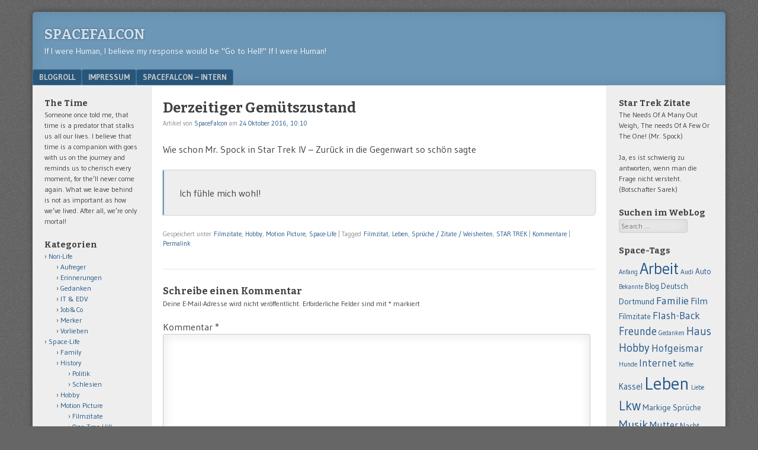

--- FILE ---
content_type: text/html; charset=UTF-8
request_url: https://www.spacefalcon.net/2016/10/derzeitiger-gemuetszustand/
body_size: 13782
content:
<!DOCTYPE html>
<html lang="de">
<head>
<meta charset="UTF-8" />
<meta name="viewport" content="width=device-width" />
<link rel="profile" href="http://gmpg.org/xfn/11" />
<link rel="pingback" href="https://www.spacefalcon.net/xmlrpc.php" />
<!--[if lt IE 9]>
<script src="https://www.spacefalcon.net/wp-content/themes/f2/js/html5.js" type="text/javascript"></script>
<![endif]-->

<title>Derzeitiger Gemütszustand &#8211; SpaceFalcon</title>
<meta name='robots' content='max-image-preview:large' />
<link rel='dns-prefetch' href='//stats.wp.com' />
<link rel='dns-prefetch' href='//fonts.googleapis.com' />
<link rel='preconnect' href='//i0.wp.com' />
<link rel="alternate" type="application/rss+xml" title="SpaceFalcon &raquo; Feed" href="https://www.spacefalcon.net/feed/" />
<link rel="alternate" type="application/rss+xml" title="SpaceFalcon &raquo; Kommentar-Feed" href="https://www.spacefalcon.net/comments/feed/" />
<link rel="alternate" type="application/rss+xml" title="SpaceFalcon &raquo; Derzeitiger Gemütszustand-Kommentar-Feed" href="https://www.spacefalcon.net/2016/10/derzeitiger-gemuetszustand/feed/" />
<link rel="alternate" title="oEmbed (JSON)" type="application/json+oembed" href="https://www.spacefalcon.net/wp-json/oembed/1.0/embed?url=https%3A%2F%2Fwww.spacefalcon.net%2F2016%2F10%2Fderzeitiger-gemuetszustand%2F" />
<link rel="alternate" title="oEmbed (XML)" type="text/xml+oembed" href="https://www.spacefalcon.net/wp-json/oembed/1.0/embed?url=https%3A%2F%2Fwww.spacefalcon.net%2F2016%2F10%2Fderzeitiger-gemuetszustand%2F&#038;format=xml" />
<style id='wp-img-auto-sizes-contain-inline-css' type='text/css'>
img:is([sizes=auto i],[sizes^="auto," i]){contain-intrinsic-size:3000px 1500px}
/*# sourceURL=wp-img-auto-sizes-contain-inline-css */
</style>
<link rel='stylesheet' id='colorboxstyle-css' href='https://www.spacefalcon.net/wp-content/plugins/link-library/colorbox/colorbox.css?ver=6.9' type='text/css' media='all' />
<style id='wp-emoji-styles-inline-css' type='text/css'>

	img.wp-smiley, img.emoji {
		display: inline !important;
		border: none !important;
		box-shadow: none !important;
		height: 1em !important;
		width: 1em !important;
		margin: 0 0.07em !important;
		vertical-align: -0.1em !important;
		background: none !important;
		padding: 0 !important;
	}
/*# sourceURL=wp-emoji-styles-inline-css */
</style>
<style id='wp-block-library-inline-css' type='text/css'>
:root{--wp-block-synced-color:#7a00df;--wp-block-synced-color--rgb:122,0,223;--wp-bound-block-color:var(--wp-block-synced-color);--wp-editor-canvas-background:#ddd;--wp-admin-theme-color:#007cba;--wp-admin-theme-color--rgb:0,124,186;--wp-admin-theme-color-darker-10:#006ba1;--wp-admin-theme-color-darker-10--rgb:0,107,160.5;--wp-admin-theme-color-darker-20:#005a87;--wp-admin-theme-color-darker-20--rgb:0,90,135;--wp-admin-border-width-focus:2px}@media (min-resolution:192dpi){:root{--wp-admin-border-width-focus:1.5px}}.wp-element-button{cursor:pointer}:root .has-very-light-gray-background-color{background-color:#eee}:root .has-very-dark-gray-background-color{background-color:#313131}:root .has-very-light-gray-color{color:#eee}:root .has-very-dark-gray-color{color:#313131}:root .has-vivid-green-cyan-to-vivid-cyan-blue-gradient-background{background:linear-gradient(135deg,#00d084,#0693e3)}:root .has-purple-crush-gradient-background{background:linear-gradient(135deg,#34e2e4,#4721fb 50%,#ab1dfe)}:root .has-hazy-dawn-gradient-background{background:linear-gradient(135deg,#faaca8,#dad0ec)}:root .has-subdued-olive-gradient-background{background:linear-gradient(135deg,#fafae1,#67a671)}:root .has-atomic-cream-gradient-background{background:linear-gradient(135deg,#fdd79a,#004a59)}:root .has-nightshade-gradient-background{background:linear-gradient(135deg,#330968,#31cdcf)}:root .has-midnight-gradient-background{background:linear-gradient(135deg,#020381,#2874fc)}:root{--wp--preset--font-size--normal:16px;--wp--preset--font-size--huge:42px}.has-regular-font-size{font-size:1em}.has-larger-font-size{font-size:2.625em}.has-normal-font-size{font-size:var(--wp--preset--font-size--normal)}.has-huge-font-size{font-size:var(--wp--preset--font-size--huge)}.has-text-align-center{text-align:center}.has-text-align-left{text-align:left}.has-text-align-right{text-align:right}.has-fit-text{white-space:nowrap!important}#end-resizable-editor-section{display:none}.aligncenter{clear:both}.items-justified-left{justify-content:flex-start}.items-justified-center{justify-content:center}.items-justified-right{justify-content:flex-end}.items-justified-space-between{justify-content:space-between}.screen-reader-text{border:0;clip-path:inset(50%);height:1px;margin:-1px;overflow:hidden;padding:0;position:absolute;width:1px;word-wrap:normal!important}.screen-reader-text:focus{background-color:#ddd;clip-path:none;color:#444;display:block;font-size:1em;height:auto;left:5px;line-height:normal;padding:15px 23px 14px;text-decoration:none;top:5px;width:auto;z-index:100000}html :where(.has-border-color){border-style:solid}html :where([style*=border-top-color]){border-top-style:solid}html :where([style*=border-right-color]){border-right-style:solid}html :where([style*=border-bottom-color]){border-bottom-style:solid}html :where([style*=border-left-color]){border-left-style:solid}html :where([style*=border-width]){border-style:solid}html :where([style*=border-top-width]){border-top-style:solid}html :where([style*=border-right-width]){border-right-style:solid}html :where([style*=border-bottom-width]){border-bottom-style:solid}html :where([style*=border-left-width]){border-left-style:solid}html :where(img[class*=wp-image-]){height:auto;max-width:100%}:where(figure){margin:0 0 1em}html :where(.is-position-sticky){--wp-admin--admin-bar--position-offset:var(--wp-admin--admin-bar--height,0px)}@media screen and (max-width:600px){html :where(.is-position-sticky){--wp-admin--admin-bar--position-offset:0px}}

/*# sourceURL=wp-block-library-inline-css */
</style><style id='global-styles-inline-css' type='text/css'>
:root{--wp--preset--aspect-ratio--square: 1;--wp--preset--aspect-ratio--4-3: 4/3;--wp--preset--aspect-ratio--3-4: 3/4;--wp--preset--aspect-ratio--3-2: 3/2;--wp--preset--aspect-ratio--2-3: 2/3;--wp--preset--aspect-ratio--16-9: 16/9;--wp--preset--aspect-ratio--9-16: 9/16;--wp--preset--color--black: #000000;--wp--preset--color--cyan-bluish-gray: #abb8c3;--wp--preset--color--white: #ffffff;--wp--preset--color--pale-pink: #f78da7;--wp--preset--color--vivid-red: #cf2e2e;--wp--preset--color--luminous-vivid-orange: #ff6900;--wp--preset--color--luminous-vivid-amber: #fcb900;--wp--preset--color--light-green-cyan: #7bdcb5;--wp--preset--color--vivid-green-cyan: #00d084;--wp--preset--color--pale-cyan-blue: #8ed1fc;--wp--preset--color--vivid-cyan-blue: #0693e3;--wp--preset--color--vivid-purple: #9b51e0;--wp--preset--gradient--vivid-cyan-blue-to-vivid-purple: linear-gradient(135deg,rgb(6,147,227) 0%,rgb(155,81,224) 100%);--wp--preset--gradient--light-green-cyan-to-vivid-green-cyan: linear-gradient(135deg,rgb(122,220,180) 0%,rgb(0,208,130) 100%);--wp--preset--gradient--luminous-vivid-amber-to-luminous-vivid-orange: linear-gradient(135deg,rgb(252,185,0) 0%,rgb(255,105,0) 100%);--wp--preset--gradient--luminous-vivid-orange-to-vivid-red: linear-gradient(135deg,rgb(255,105,0) 0%,rgb(207,46,46) 100%);--wp--preset--gradient--very-light-gray-to-cyan-bluish-gray: linear-gradient(135deg,rgb(238,238,238) 0%,rgb(169,184,195) 100%);--wp--preset--gradient--cool-to-warm-spectrum: linear-gradient(135deg,rgb(74,234,220) 0%,rgb(151,120,209) 20%,rgb(207,42,186) 40%,rgb(238,44,130) 60%,rgb(251,105,98) 80%,rgb(254,248,76) 100%);--wp--preset--gradient--blush-light-purple: linear-gradient(135deg,rgb(255,206,236) 0%,rgb(152,150,240) 100%);--wp--preset--gradient--blush-bordeaux: linear-gradient(135deg,rgb(254,205,165) 0%,rgb(254,45,45) 50%,rgb(107,0,62) 100%);--wp--preset--gradient--luminous-dusk: linear-gradient(135deg,rgb(255,203,112) 0%,rgb(199,81,192) 50%,rgb(65,88,208) 100%);--wp--preset--gradient--pale-ocean: linear-gradient(135deg,rgb(255,245,203) 0%,rgb(182,227,212) 50%,rgb(51,167,181) 100%);--wp--preset--gradient--electric-grass: linear-gradient(135deg,rgb(202,248,128) 0%,rgb(113,206,126) 100%);--wp--preset--gradient--midnight: linear-gradient(135deg,rgb(2,3,129) 0%,rgb(40,116,252) 100%);--wp--preset--font-size--small: 13px;--wp--preset--font-size--medium: 20px;--wp--preset--font-size--large: 36px;--wp--preset--font-size--x-large: 42px;--wp--preset--spacing--20: 0.44rem;--wp--preset--spacing--30: 0.67rem;--wp--preset--spacing--40: 1rem;--wp--preset--spacing--50: 1.5rem;--wp--preset--spacing--60: 2.25rem;--wp--preset--spacing--70: 3.38rem;--wp--preset--spacing--80: 5.06rem;--wp--preset--shadow--natural: 6px 6px 9px rgba(0, 0, 0, 0.2);--wp--preset--shadow--deep: 12px 12px 50px rgba(0, 0, 0, 0.4);--wp--preset--shadow--sharp: 6px 6px 0px rgba(0, 0, 0, 0.2);--wp--preset--shadow--outlined: 6px 6px 0px -3px rgb(255, 255, 255), 6px 6px rgb(0, 0, 0);--wp--preset--shadow--crisp: 6px 6px 0px rgb(0, 0, 0);}:where(.is-layout-flex){gap: 0.5em;}:where(.is-layout-grid){gap: 0.5em;}body .is-layout-flex{display: flex;}.is-layout-flex{flex-wrap: wrap;align-items: center;}.is-layout-flex > :is(*, div){margin: 0;}body .is-layout-grid{display: grid;}.is-layout-grid > :is(*, div){margin: 0;}:where(.wp-block-columns.is-layout-flex){gap: 2em;}:where(.wp-block-columns.is-layout-grid){gap: 2em;}:where(.wp-block-post-template.is-layout-flex){gap: 1.25em;}:where(.wp-block-post-template.is-layout-grid){gap: 1.25em;}.has-black-color{color: var(--wp--preset--color--black) !important;}.has-cyan-bluish-gray-color{color: var(--wp--preset--color--cyan-bluish-gray) !important;}.has-white-color{color: var(--wp--preset--color--white) !important;}.has-pale-pink-color{color: var(--wp--preset--color--pale-pink) !important;}.has-vivid-red-color{color: var(--wp--preset--color--vivid-red) !important;}.has-luminous-vivid-orange-color{color: var(--wp--preset--color--luminous-vivid-orange) !important;}.has-luminous-vivid-amber-color{color: var(--wp--preset--color--luminous-vivid-amber) !important;}.has-light-green-cyan-color{color: var(--wp--preset--color--light-green-cyan) !important;}.has-vivid-green-cyan-color{color: var(--wp--preset--color--vivid-green-cyan) !important;}.has-pale-cyan-blue-color{color: var(--wp--preset--color--pale-cyan-blue) !important;}.has-vivid-cyan-blue-color{color: var(--wp--preset--color--vivid-cyan-blue) !important;}.has-vivid-purple-color{color: var(--wp--preset--color--vivid-purple) !important;}.has-black-background-color{background-color: var(--wp--preset--color--black) !important;}.has-cyan-bluish-gray-background-color{background-color: var(--wp--preset--color--cyan-bluish-gray) !important;}.has-white-background-color{background-color: var(--wp--preset--color--white) !important;}.has-pale-pink-background-color{background-color: var(--wp--preset--color--pale-pink) !important;}.has-vivid-red-background-color{background-color: var(--wp--preset--color--vivid-red) !important;}.has-luminous-vivid-orange-background-color{background-color: var(--wp--preset--color--luminous-vivid-orange) !important;}.has-luminous-vivid-amber-background-color{background-color: var(--wp--preset--color--luminous-vivid-amber) !important;}.has-light-green-cyan-background-color{background-color: var(--wp--preset--color--light-green-cyan) !important;}.has-vivid-green-cyan-background-color{background-color: var(--wp--preset--color--vivid-green-cyan) !important;}.has-pale-cyan-blue-background-color{background-color: var(--wp--preset--color--pale-cyan-blue) !important;}.has-vivid-cyan-blue-background-color{background-color: var(--wp--preset--color--vivid-cyan-blue) !important;}.has-vivid-purple-background-color{background-color: var(--wp--preset--color--vivid-purple) !important;}.has-black-border-color{border-color: var(--wp--preset--color--black) !important;}.has-cyan-bluish-gray-border-color{border-color: var(--wp--preset--color--cyan-bluish-gray) !important;}.has-white-border-color{border-color: var(--wp--preset--color--white) !important;}.has-pale-pink-border-color{border-color: var(--wp--preset--color--pale-pink) !important;}.has-vivid-red-border-color{border-color: var(--wp--preset--color--vivid-red) !important;}.has-luminous-vivid-orange-border-color{border-color: var(--wp--preset--color--luminous-vivid-orange) !important;}.has-luminous-vivid-amber-border-color{border-color: var(--wp--preset--color--luminous-vivid-amber) !important;}.has-light-green-cyan-border-color{border-color: var(--wp--preset--color--light-green-cyan) !important;}.has-vivid-green-cyan-border-color{border-color: var(--wp--preset--color--vivid-green-cyan) !important;}.has-pale-cyan-blue-border-color{border-color: var(--wp--preset--color--pale-cyan-blue) !important;}.has-vivid-cyan-blue-border-color{border-color: var(--wp--preset--color--vivid-cyan-blue) !important;}.has-vivid-purple-border-color{border-color: var(--wp--preset--color--vivid-purple) !important;}.has-vivid-cyan-blue-to-vivid-purple-gradient-background{background: var(--wp--preset--gradient--vivid-cyan-blue-to-vivid-purple) !important;}.has-light-green-cyan-to-vivid-green-cyan-gradient-background{background: var(--wp--preset--gradient--light-green-cyan-to-vivid-green-cyan) !important;}.has-luminous-vivid-amber-to-luminous-vivid-orange-gradient-background{background: var(--wp--preset--gradient--luminous-vivid-amber-to-luminous-vivid-orange) !important;}.has-luminous-vivid-orange-to-vivid-red-gradient-background{background: var(--wp--preset--gradient--luminous-vivid-orange-to-vivid-red) !important;}.has-very-light-gray-to-cyan-bluish-gray-gradient-background{background: var(--wp--preset--gradient--very-light-gray-to-cyan-bluish-gray) !important;}.has-cool-to-warm-spectrum-gradient-background{background: var(--wp--preset--gradient--cool-to-warm-spectrum) !important;}.has-blush-light-purple-gradient-background{background: var(--wp--preset--gradient--blush-light-purple) !important;}.has-blush-bordeaux-gradient-background{background: var(--wp--preset--gradient--blush-bordeaux) !important;}.has-luminous-dusk-gradient-background{background: var(--wp--preset--gradient--luminous-dusk) !important;}.has-pale-ocean-gradient-background{background: var(--wp--preset--gradient--pale-ocean) !important;}.has-electric-grass-gradient-background{background: var(--wp--preset--gradient--electric-grass) !important;}.has-midnight-gradient-background{background: var(--wp--preset--gradient--midnight) !important;}.has-small-font-size{font-size: var(--wp--preset--font-size--small) !important;}.has-medium-font-size{font-size: var(--wp--preset--font-size--medium) !important;}.has-large-font-size{font-size: var(--wp--preset--font-size--large) !important;}.has-x-large-font-size{font-size: var(--wp--preset--font-size--x-large) !important;}
/*# sourceURL=global-styles-inline-css */
</style>

<style id='classic-theme-styles-inline-css' type='text/css'>
/*! This file is auto-generated */
.wp-block-button__link{color:#fff;background-color:#32373c;border-radius:9999px;box-shadow:none;text-decoration:none;padding:calc(.667em + 2px) calc(1.333em + 2px);font-size:1.125em}.wp-block-file__button{background:#32373c;color:#fff;text-decoration:none}
/*# sourceURL=/wp-includes/css/classic-themes.min.css */
</style>
<link rel='stylesheet' id='thumbs_rating_styles-css' href='https://www.spacefalcon.net/wp-content/plugins/link-library/upvote-downvote/css/style.css?ver=1.0.0' type='text/css' media='all' />
<link rel='stylesheet' id='webfonts-css' href='https://fonts.googleapis.com/css?family=Bitter:700|Gudea:400,700,400italic' type='text/css' media='all' />
<link rel='stylesheet' id='style-css' href='https://www.spacefalcon.net/wp-content/themes/f2/style.css?ver=2.2.3' type='text/css' media='screen, projection' />
<link rel='stylesheet' id='print-css' href='https://www.spacefalcon.net/wp-content/themes/f2/print.css?ver=2.2.3' type='text/css' media='print' />
<script type="text/javascript" src="https://www.spacefalcon.net/wp-includes/js/jquery/jquery.min.js?ver=3.7.1" id="jquery-core-js"></script>
<script type="text/javascript" src="https://www.spacefalcon.net/wp-includes/js/jquery/jquery-migrate.min.js?ver=3.4.1" id="jquery-migrate-js"></script>
<script type="text/javascript" src="https://www.spacefalcon.net/wp-content/plugins/link-library/colorbox/jquery.colorbox-min.js?ver=1.3.9" id="colorbox-js"></script>
<script type="text/javascript" id="thumbs_rating_scripts-js-extra">
/* <![CDATA[ */
var thumbs_rating_ajax = {"ajax_url":"https://www.spacefalcon.net/wp-admin/admin-ajax.php","nonce":"d2cb065316"};
//# sourceURL=thumbs_rating_scripts-js-extra
/* ]]> */
</script>
<script type="text/javascript" src="https://www.spacefalcon.net/wp-content/plugins/link-library/upvote-downvote/js/general.js?ver=4.0.1" id="thumbs_rating_scripts-js"></script>
<link rel="https://api.w.org/" href="https://www.spacefalcon.net/wp-json/" /><link rel="alternate" title="JSON" type="application/json" href="https://www.spacefalcon.net/wp-json/wp/v2/posts/8115" /><link rel="EditURI" type="application/rsd+xml" title="RSD" href="https://www.spacefalcon.net/xmlrpc.php?rsd" />
<link rel="canonical" href="https://www.spacefalcon.net/2016/10/derzeitiger-gemuetszustand/" />
<link rel='shortlink' href='https://www.spacefalcon.net/?p=8115' />

<meta name='author' content='spacefalcon' />
<meta name='Keywords' content='Leben' />
<meta name='Keywords' content='Sprüche' />
<meta name='Keywords' content='spacefalcon.net' />
<meta name='Keywords' content='Lkw' />
<meta name='Keywords' content='Lastkraftwagen' />
<meta name='Keywords' content='Berufskraftfahrer' />
<meta name='Keywords' content='Science-Fiction' />
<meta name='Keywords' content='Zitate' />
<meta name='Keywords' content='STAR TREK' />
<meta name='Keywords' content='Schlesien' />
<meta name='Keywords' content='Industriekaufmann' />
<meta name='Keywords' content='BKF' />
<meta name='author' content='norialis' />
<meta name='Keywords' content='Arbeit' />
<!-- Meta Tag generated using Easy Meta WP Plugin -->
<script type="text/javascript">
	<!--
	function makeNewWindows() {
		if (!document.links) {
			document.links = document.getElementsByTagName('a');
		}

		for (var t=0; t<document.links.length; t++) {
			var zaplinks = document.links[t];
			if (zaplinks.href.search(/http/) != -1) {
		  	if (zaplinks.href.search('/www.spacefalcon.net/') == -1) {
		    	zaplinks.setAttribute('target', '_blank');
		    }
		  }
		}
	}
	
	function addLoadEvent2(func)
	{	
		var oldonload = window.onload;
		if (typeof window.onload != 'function'){
			window.onload = func;
		} else {
			window.onload = function(){
				oldonload();
				func();
			}
		}
	}

	addLoadEvent2(makeNewWindows);	// makeNewWindows bei onLoad hinzufuegen

	//-->
	</script>	<style>img#wpstats{display:none}</style>
		<style type="text/css">.recentcomments a{display:inline !important;padding:0 !important;margin:0 !important;}</style>
<!-- Jetpack Open Graph Tags -->
<meta property="og:type" content="article" />
<meta property="og:title" content="Derzeitiger Gemütszustand" />
<meta property="og:url" content="https://www.spacefalcon.net/2016/10/derzeitiger-gemuetszustand/" />
<meta property="og:description" content="Wie schon Mr. Spock in Star Trek IV &#8211; Zurück in die Gegenwart so schön sagte Ich fühle mich wohl!" />
<meta property="article:published_time" content="2016-10-24T09:10:14+00:00" />
<meta property="article:modified_time" content="2016-10-24T09:10:14+00:00" />
<meta property="og:site_name" content="SpaceFalcon" />
<meta property="og:image" content="https://s0.wp.com/i/blank.jpg" />
<meta property="og:image:width" content="200" />
<meta property="og:image:height" content="200" />
<meta property="og:image:alt" content="" />
<meta property="og:locale" content="de_DE" />
<meta name="twitter:text:title" content="Derzeitiger Gemütszustand" />
<meta name="twitter:card" content="summary" />

<!-- End Jetpack Open Graph Tags -->
</head>

<body class="wp-singular post-template-default single single-post postid-8115 single-format-standard wp-theme-f2 two-sidebars narrow-sidebar small-font-sidebar large-font-content">
<div id="page" class="hfeed site">
		<header id="masthead" class="site-header" role="banner">
		<div class="site-branding">
			<h1 class="site-title"><a href="https://www.spacefalcon.net/" title="SpaceFalcon" rel="home">SpaceFalcon</a></h1>
			<h2 class="site-description">If I were Human, I believe my response would be &quot;Go to Hell!&quot; If I were Human!</h2>
					</div><!-- .site-branding -->

				<nav role="navigation" class="site-navigation main-navigation">
			<h1 class="assistive-text">Menu</h1>
			<div class="assistive-text skip-link"><a href="#content" title="Skip to content">Skip to content</a></div>

			<div class="menu"><ul>
<li class="page_item page-item-3106"><a href="https://www.spacefalcon.net/blogroll/">Blogroll</a></li>
<li class="page_item page-item-24"><a href="https://www.spacefalcon.net/impressum/">Impressum</a></li>
<li class="page_item page-item-649 page_item_has_children"><a href="https://www.spacefalcon.net/spacefalcon/">Spacefalcon &#8211;  Intern</a>
<ul class='children'>
	<li class="page_item page-item-21"><a href="https://www.spacefalcon.net/spacefalcon/private-about-spacefalcon/">About Spacefalcon</a></li>
	<li class="page_item page-item-36"><a href="https://www.spacefalcon.net/spacefalcon/datum/">Datum</a></li>
	<li class="page_item page-item-4286"><a href="https://www.spacefalcon.net/spacefalcon/diskussions-seite/">Diskussions-Seite</a></li>
	<li class="page_item page-item-5760"><a href="https://www.spacefalcon.net/spacefalcon/genutzte-passworter-im-blog/">Genutzte Passwörter im Blog</a></li>
	<li class="page_item page-item-6028"><a href="https://www.spacefalcon.net/spacefalcon/marklin/">Märklin</a></li>
	<li class="page_item page-item-654"><a href="https://www.spacefalcon.net/spacefalcon/namen-im-blog/">Namen im Blog</a></li>
	<li class="page_item page-item-656"><a href="https://www.spacefalcon.net/spacefalcon/passwoerter/">Passwörter</a></li>
</ul>
</li>
</ul></div>
		</nav><!-- .site-navigation .main-navigation -->
			
		
	</header><!-- #masthead .site-header -->

	<div id="main" class="site-main">
		<div id="primary" class="content-area">
			<div id="content" class="site-content" role="main">

			
				
<article id="post-8115" class="post-8115 post type-post status-publish format-standard hentry category-filmzitate category-hobby category-motion-picture category-space-life tag-filmzitat tag-leben tag-spruche-zitate-weisheiten tag-star-trek">
	<header class="entry-header">
		<h1 class="entry-title">Derzeitiger Gemütszustand</h1>

		<div class="entry-meta">
			Artikel von <span class="author vcard"><a class="url fn n" href="https://www.spacefalcon.net/author/admin/" title="View all posts by SpaceFalcon" rel="author">SpaceFalcon</a></span> am <a href="https://www.spacefalcon.net/2016/10/derzeitiger-gemuetszustand/" title="" rel="bookmark"><time class="entry-date" datetime="2016-10-24T10:10:14+01:00">24 Oktober 2016, 10:10</time></a>		</div><!-- .entry-meta -->
	</header><!-- .entry-header -->

	<div class="entry-content">
				<p>Wie schon Mr. Spock in Star Trek IV &#8211; Zurück in die Gegenwart so schön sagte</p>
<blockquote><p>Ich fühle mich wohl!</p></blockquote>
			</div><!-- .entry-content -->

	<footer class="entry-meta">
								<span class="cat-links">
				Gespeichert unter&nbsp;<a href="https://www.spacefalcon.net/category/space-life/motion-picture/filmzitate/" rel="category tag">Filmzitate</a>, <a href="https://www.spacefalcon.net/category/space-life/hobby/" rel="category tag">Hobby</a>, <a href="https://www.spacefalcon.net/category/space-life/motion-picture/" rel="category tag">Motion Picture</a>, <a href="https://www.spacefalcon.net/category/space-life/" rel="category tag">Space-Life</a>			</span>
			
						<span class="sep"> | </span>
			<span class="tag-links">
				Tagged&nbsp;<a href="https://www.spacefalcon.net/tag/filmzitat/" rel="tag">Filmzitat</a>, <a href="https://www.spacefalcon.net/tag/leben/" rel="tag">Leben</a>, <a href="https://www.spacefalcon.net/tag/spruche-zitate-weisheiten/" rel="tag">Sprüche / Zitate / Weisheiten</a>, <a href="https://www.spacefalcon.net/tag/star-trek/" rel="tag">STAR TREK</a>			</span>
					
				<span class="sep"> | </span>
		<span class="comments-link"><a href="https://www.spacefalcon.net/2016/10/derzeitiger-gemuetszustand/#respond">Kommentare</a></span>
				<span class="sep"> | </span>
		<span class="permalink"><a href="https://www.spacefalcon.net/2016/10/derzeitiger-gemuetszustand/" rel="bookmark" title="Permalink zu Derzeitiger Gemütszustand">Permalink</a></span>
			</footer><!-- .entry-meta -->

</article><!-- #post-8115 -->


				

	<div id="comments" class="comments-area">

	
	
	
		<div id="respond" class="comment-respond">
		<h3 id="reply-title" class="comment-reply-title">Schreibe einen Kommentar <small><a rel="nofollow" id="cancel-comment-reply-link" href="/2016/10/derzeitiger-gemuetszustand/#respond" style="display:none;">Antwort abbrechen</a></small></h3><form action="https://www.spacefalcon.net/wp-comments-post.php" method="post" id="commentform" class="comment-form"><p class="comment-notes"><span id="email-notes">Deine E-Mail-Adresse wird nicht veröffentlicht.</span> <span class="required-field-message">Erforderliche Felder sind mit <span class="required">*</span> markiert</span></p><p class="comment-form-comment"><label for="comment">Kommentar <span class="required">*</span></label> <textarea id="comment" name="comment" cols="45" rows="8" maxlength="65525" required="required"></textarea></p><p style="clear: both;" class="subscribe-to-comments">
			<input type="checkbox" name="subscribe" id="subscribe" value="subscribe" style="width: auto;" />
			<label for="subscribe">Benachrichtigung bei weiteren Kommentaren per E-Mail senden.</label>
			</p><p class="comment-form-author"><label for="author">Name <span class="required">*</span></label> <input id="author" name="author" type="text" value="" size="30" maxlength="245" autocomplete="name" required="required" /></p>
<p class="comment-form-email"><label for="email">E-Mail <span class="required">*</span></label> <input id="email" name="email" type="text" value="" size="30" maxlength="100" aria-describedby="email-notes" autocomplete="email" required="required" /></p>
<p class="comment-form-url"><label for="url">Website</label> <input id="url" name="url" type="text" value="" size="30" maxlength="200" autocomplete="url" /></p>
<p class="form-submit"><input name="submit" type="submit" id="submit" class="submit" value="Kommentar abschicken" /> <input type='hidden' name='comment_post_ID' value='8115' id='comment_post_ID' />
<input type='hidden' name='comment_parent' id='comment_parent' value='0' />
</p><p style="display: none;"><input type="hidden" id="akismet_comment_nonce" name="akismet_comment_nonce" value="cfe6b89889" /></p><p style="display: none !important;" class="akismet-fields-container" data-prefix="ak_"><label>&#916;<textarea name="ak_hp_textarea" cols="45" rows="8" maxlength="100"></textarea></label><input type="hidden" id="ak_js_1" name="ak_js" value="180"/><script>document.getElementById( "ak_js_1" ).setAttribute( "value", ( new Date() ).getTime() );</script></p></form>	</div><!-- #respond -->
	<p class="akismet_comment_form_privacy_notice">Diese Website verwendet Akismet, um Spam zu reduzieren. <a href="https://akismet.com/privacy/" target="_blank" rel="nofollow noopener">Erfahre, wie deine Kommentardaten verarbeitet werden.</a></p>
</div><!-- #comments .comments-area -->

					<nav role="navigation" id="nav-below" class="site-navigation post-navigation">
		<h1 class="assistive-text">Post navigation</h1>

	
		<div class="nav-previous"><a href="https://www.spacefalcon.net/2016/10/wie-schnell-die-zeit-vergeht-3/" rel="prev"><span class="meta-nav">&laquo;</span> Wie schnell die Zeit vergeht &#8230;.</a></div>		<div class="nav-next"><a href="https://www.spacefalcon.net/2016/10/das-war-also-scotty-d/" rel="next">Das war also Scotty &#8211; D <span class="meta-nav">&raquo;</span></a></div>
	
	</nav><!-- #nav-below -->
	

			
			</div><!-- #content .site-content -->
		</div><!-- #primary .content-area -->

	<div id="secondary" class="widget-area">
					<div id="sidebar-1" class="sidebar" role="complementary">
								<aside id="text-3" class="widget widget_text"><h1 class="widget-title">The Time</h1>			<div class="textwidget"><p>Someone once told me, that time is a predator that stalks us all our lives. I believe that time is a companion with goes with us on the journey and reminds us to cherisch every moment, for the’ll never come again. What we leave behind is not as important as how we’ve lived. After all, we’re only mortal!</p>
</div>
		</aside><aside id="categories-2" class="widget widget_categories"><h1 class="widget-title">Kategorien</h1>
			<ul>
					<li class="cat-item cat-item-1640"><a href="https://www.spacefalcon.net/category/nori-life/">Nori-Life</a>
<ul class='children'>
	<li class="cat-item cat-item-1641"><a href="https://www.spacefalcon.net/category/nori-life/aufreger-nori-life/">Aufreger</a>
</li>
	<li class="cat-item cat-item-1689"><a href="https://www.spacefalcon.net/category/nori-life/erinnerungen/">Erinnerungen</a>
</li>
	<li class="cat-item cat-item-185"><a href="https://www.spacefalcon.net/category/nori-life/gedanken/">Gedanken</a>
</li>
	<li class="cat-item cat-item-1705"><a href="https://www.spacefalcon.net/category/nori-life/it-edv/">IT &amp; EDV</a>
</li>
	<li class="cat-item cat-item-1671"><a href="https://www.spacefalcon.net/category/nori-life/jobco/">Job&amp;Co</a>
</li>
	<li class="cat-item cat-item-1697"><a href="https://www.spacefalcon.net/category/nori-life/merker/">Merker</a>
</li>
	<li class="cat-item cat-item-1811"><a href="https://www.spacefalcon.net/category/nori-life/vorlieben/">Vorlieben</a>
</li>
</ul>
</li>
	<li class="cat-item cat-item-8"><a href="https://www.spacefalcon.net/category/space-life/">Space-Life</a>
<ul class='children'>
	<li class="cat-item cat-item-16"><a href="https://www.spacefalcon.net/category/space-life/family/">Family</a>
</li>
	<li class="cat-item cat-item-3"><a href="https://www.spacefalcon.net/category/space-life/history/">History</a>
	<ul class='children'>
	<li class="cat-item cat-item-6"><a href="https://www.spacefalcon.net/category/space-life/history/politik/">Politik</a>
</li>
	<li class="cat-item cat-item-7"><a href="https://www.spacefalcon.net/category/space-life/history/schlesien/">Schlesien</a>
</li>
	</ul>
</li>
	<li class="cat-item cat-item-19"><a href="https://www.spacefalcon.net/category/space-life/hobby/">Hobby</a>
</li>
	<li class="cat-item cat-item-336"><a href="https://www.spacefalcon.net/category/space-life/motion-picture/">Motion Picture</a>
	<ul class='children'>
	<li class="cat-item cat-item-17"><a href="https://www.spacefalcon.net/category/space-life/motion-picture/filmzitate/">Filmzitate</a>
</li>
	<li class="cat-item cat-item-361"><a href="https://www.spacefalcon.net/category/space-life/motion-picture/one-tree-hill/">One Tree Hill</a>
</li>
	<li class="cat-item cat-item-12"><a href="https://www.spacefalcon.net/category/space-life/motion-picture/star-trek/">STAR TREK</a>
</li>
	</ul>
</li>
	<li class="cat-item cat-item-20"><a href="https://www.spacefalcon.net/category/space-life/provinz/">Provinz</a>
</li>
	<li class="cat-item cat-item-22"><a href="https://www.spacefalcon.net/category/space-life/space-back/">Space-Back</a>
</li>
	<li class="cat-item cat-item-23"><a href="https://www.spacefalcon.net/category/space-life/space-car/">Space-Car</a>
</li>
	<li class="cat-item cat-item-24"><a href="https://www.spacefalcon.net/category/space-life/space-friends/">Space-Friends</a>
</li>
	<li class="cat-item cat-item-1970"><a href="https://www.spacefalcon.net/category/space-life/space-home/">Space-Home</a>
</li>
	<li class="cat-item cat-item-9"><a href="https://www.spacefalcon.net/category/space-life/space-music/">Space-Music</a>
</li>
	<li class="cat-item cat-item-686"><a href="https://www.spacefalcon.net/category/space-life/space-web/">Space-Web</a>
	<ul class='children'>
	<li class="cat-item cat-item-15"><a href="https://www.spacefalcon.net/category/space-life/space-web/twitter/">Twitter</a>
</li>
	</ul>
</li>
	<li class="cat-item cat-item-10"><a href="https://www.spacefalcon.net/category/space-life/space-work/">Space-Work</a>
</li>
	<li class="cat-item cat-item-617"><a href="https://www.spacefalcon.net/category/space-life/spruche-zitate-weisheiten/">Sprüche / Zitate / Weisheiten</a>
</li>
	<li class="cat-item cat-item-13"><a href="https://www.spacefalcon.net/category/space-life/technik/">Technik</a>
	<ul class='children'>
	<li class="cat-item cat-item-18"><a href="https://www.spacefalcon.net/category/space-life/technik/hardware/">Hardware</a>
</li>
	<li class="cat-item cat-item-21"><a href="https://www.spacefalcon.net/category/space-life/technik/software/">Software</a>
</li>
	</ul>
</li>
	<li class="cat-item cat-item-14"><a href="https://www.spacefalcon.net/category/space-life/tiere/">Tiere</a>
</li>
</ul>
</li>
			</ul>

			</aside>
		<aside id="recent-posts-2" class="widget widget_recent_entries">
		<h1 class="widget-title">Neueste Beiträge</h1>
		<ul>
											<li>
					<a href="https://www.spacefalcon.net/2025/04/meine-geliebte-mutter-in-ewiger-dankbarkeit/">Meine geliebte Mutter, in ewiger Dankbarkeit</a>
									</li>
											<li>
					<a href="https://www.spacefalcon.net/2022/08/alles-gute-zum-78-geburtstag/">Alles Gute zum 78. Geburtstag</a>
									</li>
											<li>
					<a href="https://www.spacefalcon.net/2022/04/26-tage/">26 Tage</a>
									</li>
											<li>
					<a href="https://www.spacefalcon.net/2022/02/meine-aktuelle-playlist-24-oder-meine-nachbarn-hoeren-gute-musik-ob-sie-wollen-oder-nicht/">Meine aktuelle Playlist #24 &#8212;- oder meine Nachbarn hören gute Musik, ob sie wollen oder Nicht</a>
									</li>
											<li>
					<a href="https://www.spacefalcon.net/2021/12/meine-mutter-war-waehlerisch/">Meine Mutter war wählerisch</a>
									</li>
					</ul>

		</aside><aside id="archives-2" class="widget widget_archive"><h1 class="widget-title">Archiv</h1>
			<ul>
					<li><a href='https://www.spacefalcon.net/2025/04/'>April 2025</a></li>
	<li><a href='https://www.spacefalcon.net/2022/08/'>August 2022</a></li>
	<li><a href='https://www.spacefalcon.net/2022/04/'>April 2022</a></li>
	<li><a href='https://www.spacefalcon.net/2022/02/'>Februar 2022</a></li>
	<li><a href='https://www.spacefalcon.net/2021/12/'>Dezember 2021</a></li>
	<li><a href='https://www.spacefalcon.net/2021/11/'>November 2021</a></li>
	<li><a href='https://www.spacefalcon.net/2021/08/'>August 2021</a></li>
	<li><a href='https://www.spacefalcon.net/2021/05/'>Mai 2021</a></li>
	<li><a href='https://www.spacefalcon.net/2021/04/'>April 2021</a></li>
	<li><a href='https://www.spacefalcon.net/2020/08/'>August 2020</a></li>
	<li><a href='https://www.spacefalcon.net/2020/06/'>Juni 2020</a></li>
	<li><a href='https://www.spacefalcon.net/2020/05/'>Mai 2020</a></li>
	<li><a href='https://www.spacefalcon.net/2020/04/'>April 2020</a></li>
	<li><a href='https://www.spacefalcon.net/2020/02/'>Februar 2020</a></li>
	<li><a href='https://www.spacefalcon.net/2020/01/'>Januar 2020</a></li>
	<li><a href='https://www.spacefalcon.net/2019/12/'>Dezember 2019</a></li>
	<li><a href='https://www.spacefalcon.net/2019/11/'>November 2019</a></li>
	<li><a href='https://www.spacefalcon.net/2019/10/'>Oktober 2019</a></li>
	<li><a href='https://www.spacefalcon.net/2019/09/'>September 2019</a></li>
	<li><a href='https://www.spacefalcon.net/2019/08/'>August 2019</a></li>
	<li><a href='https://www.spacefalcon.net/2019/07/'>Juli 2019</a></li>
	<li><a href='https://www.spacefalcon.net/2019/06/'>Juni 2019</a></li>
	<li><a href='https://www.spacefalcon.net/2019/05/'>Mai 2019</a></li>
	<li><a href='https://www.spacefalcon.net/2019/04/'>April 2019</a></li>
	<li><a href='https://www.spacefalcon.net/2019/03/'>März 2019</a></li>
	<li><a href='https://www.spacefalcon.net/2019/02/'>Februar 2019</a></li>
	<li><a href='https://www.spacefalcon.net/2019/01/'>Januar 2019</a></li>
	<li><a href='https://www.spacefalcon.net/2018/12/'>Dezember 2018</a></li>
	<li><a href='https://www.spacefalcon.net/2018/11/'>November 2018</a></li>
	<li><a href='https://www.spacefalcon.net/2018/10/'>Oktober 2018</a></li>
	<li><a href='https://www.spacefalcon.net/2018/09/'>September 2018</a></li>
	<li><a href='https://www.spacefalcon.net/2018/08/'>August 2018</a></li>
	<li><a href='https://www.spacefalcon.net/2018/06/'>Juni 2018</a></li>
	<li><a href='https://www.spacefalcon.net/2018/05/'>Mai 2018</a></li>
	<li><a href='https://www.spacefalcon.net/2018/03/'>März 2018</a></li>
	<li><a href='https://www.spacefalcon.net/2018/02/'>Februar 2018</a></li>
	<li><a href='https://www.spacefalcon.net/2018/01/'>Januar 2018</a></li>
	<li><a href='https://www.spacefalcon.net/2017/12/'>Dezember 2017</a></li>
	<li><a href='https://www.spacefalcon.net/2017/11/'>November 2017</a></li>
	<li><a href='https://www.spacefalcon.net/2017/10/'>Oktober 2017</a></li>
	<li><a href='https://www.spacefalcon.net/2017/09/'>September 2017</a></li>
	<li><a href='https://www.spacefalcon.net/2017/07/'>Juli 2017</a></li>
	<li><a href='https://www.spacefalcon.net/2017/06/'>Juni 2017</a></li>
	<li><a href='https://www.spacefalcon.net/2017/05/'>Mai 2017</a></li>
	<li><a href='https://www.spacefalcon.net/2017/04/'>April 2017</a></li>
	<li><a href='https://www.spacefalcon.net/2017/03/'>März 2017</a></li>
	<li><a href='https://www.spacefalcon.net/2017/01/'>Januar 2017</a></li>
	<li><a href='https://www.spacefalcon.net/2016/12/'>Dezember 2016</a></li>
	<li><a href='https://www.spacefalcon.net/2016/11/'>November 2016</a></li>
	<li><a href='https://www.spacefalcon.net/2016/10/'>Oktober 2016</a></li>
	<li><a href='https://www.spacefalcon.net/2016/09/'>September 2016</a></li>
	<li><a href='https://www.spacefalcon.net/2016/08/'>August 2016</a></li>
	<li><a href='https://www.spacefalcon.net/2016/07/'>Juli 2016</a></li>
	<li><a href='https://www.spacefalcon.net/2016/06/'>Juni 2016</a></li>
	<li><a href='https://www.spacefalcon.net/2016/05/'>Mai 2016</a></li>
	<li><a href='https://www.spacefalcon.net/2016/04/'>April 2016</a></li>
	<li><a href='https://www.spacefalcon.net/2016/03/'>März 2016</a></li>
	<li><a href='https://www.spacefalcon.net/2016/02/'>Februar 2016</a></li>
	<li><a href='https://www.spacefalcon.net/2016/01/'>Januar 2016</a></li>
	<li><a href='https://www.spacefalcon.net/2015/12/'>Dezember 2015</a></li>
	<li><a href='https://www.spacefalcon.net/2015/11/'>November 2015</a></li>
	<li><a href='https://www.spacefalcon.net/2015/10/'>Oktober 2015</a></li>
	<li><a href='https://www.spacefalcon.net/2015/09/'>September 2015</a></li>
	<li><a href='https://www.spacefalcon.net/2015/08/'>August 2015</a></li>
	<li><a href='https://www.spacefalcon.net/2015/07/'>Juli 2015</a></li>
	<li><a href='https://www.spacefalcon.net/2015/06/'>Juni 2015</a></li>
	<li><a href='https://www.spacefalcon.net/2015/05/'>Mai 2015</a></li>
	<li><a href='https://www.spacefalcon.net/2015/04/'>April 2015</a></li>
	<li><a href='https://www.spacefalcon.net/2015/03/'>März 2015</a></li>
	<li><a href='https://www.spacefalcon.net/2015/02/'>Februar 2015</a></li>
	<li><a href='https://www.spacefalcon.net/2015/01/'>Januar 2015</a></li>
	<li><a href='https://www.spacefalcon.net/2014/12/'>Dezember 2014</a></li>
	<li><a href='https://www.spacefalcon.net/2014/11/'>November 2014</a></li>
	<li><a href='https://www.spacefalcon.net/2014/10/'>Oktober 2014</a></li>
	<li><a href='https://www.spacefalcon.net/2014/09/'>September 2014</a></li>
	<li><a href='https://www.spacefalcon.net/2014/08/'>August 2014</a></li>
	<li><a href='https://www.spacefalcon.net/2014/07/'>Juli 2014</a></li>
	<li><a href='https://www.spacefalcon.net/2014/06/'>Juni 2014</a></li>
	<li><a href='https://www.spacefalcon.net/2014/05/'>Mai 2014</a></li>
	<li><a href='https://www.spacefalcon.net/2014/04/'>April 2014</a></li>
	<li><a href='https://www.spacefalcon.net/2014/03/'>März 2014</a></li>
	<li><a href='https://www.spacefalcon.net/2014/02/'>Februar 2014</a></li>
	<li><a href='https://www.spacefalcon.net/2014/01/'>Januar 2014</a></li>
	<li><a href='https://www.spacefalcon.net/2013/12/'>Dezember 2013</a></li>
	<li><a href='https://www.spacefalcon.net/2013/11/'>November 2013</a></li>
	<li><a href='https://www.spacefalcon.net/2013/10/'>Oktober 2013</a></li>
	<li><a href='https://www.spacefalcon.net/2013/09/'>September 2013</a></li>
	<li><a href='https://www.spacefalcon.net/2013/08/'>August 2013</a></li>
	<li><a href='https://www.spacefalcon.net/2013/07/'>Juli 2013</a></li>
	<li><a href='https://www.spacefalcon.net/2013/06/'>Juni 2013</a></li>
	<li><a href='https://www.spacefalcon.net/2013/05/'>Mai 2013</a></li>
	<li><a href='https://www.spacefalcon.net/2013/04/'>April 2013</a></li>
	<li><a href='https://www.spacefalcon.net/2013/03/'>März 2013</a></li>
	<li><a href='https://www.spacefalcon.net/2013/02/'>Februar 2013</a></li>
	<li><a href='https://www.spacefalcon.net/2013/01/'>Januar 2013</a></li>
	<li><a href='https://www.spacefalcon.net/2012/12/'>Dezember 2012</a></li>
	<li><a href='https://www.spacefalcon.net/2012/11/'>November 2012</a></li>
	<li><a href='https://www.spacefalcon.net/2012/10/'>Oktober 2012</a></li>
	<li><a href='https://www.spacefalcon.net/2012/09/'>September 2012</a></li>
	<li><a href='https://www.spacefalcon.net/2012/08/'>August 2012</a></li>
	<li><a href='https://www.spacefalcon.net/2012/07/'>Juli 2012</a></li>
	<li><a href='https://www.spacefalcon.net/2012/06/'>Juni 2012</a></li>
	<li><a href='https://www.spacefalcon.net/2012/05/'>Mai 2012</a></li>
	<li><a href='https://www.spacefalcon.net/2012/04/'>April 2012</a></li>
	<li><a href='https://www.spacefalcon.net/2012/03/'>März 2012</a></li>
	<li><a href='https://www.spacefalcon.net/2012/02/'>Februar 2012</a></li>
	<li><a href='https://www.spacefalcon.net/2012/01/'>Januar 2012</a></li>
	<li><a href='https://www.spacefalcon.net/2011/12/'>Dezember 2011</a></li>
	<li><a href='https://www.spacefalcon.net/2011/11/'>November 2011</a></li>
	<li><a href='https://www.spacefalcon.net/2011/10/'>Oktober 2011</a></li>
	<li><a href='https://www.spacefalcon.net/2011/09/'>September 2011</a></li>
	<li><a href='https://www.spacefalcon.net/2011/08/'>August 2011</a></li>
	<li><a href='https://www.spacefalcon.net/2011/07/'>Juli 2011</a></li>
	<li><a href='https://www.spacefalcon.net/2011/06/'>Juni 2011</a></li>
	<li><a href='https://www.spacefalcon.net/2011/05/'>Mai 2011</a></li>
	<li><a href='https://www.spacefalcon.net/2011/04/'>April 2011</a></li>
	<li><a href='https://www.spacefalcon.net/2011/03/'>März 2011</a></li>
	<li><a href='https://www.spacefalcon.net/2011/02/'>Februar 2011</a></li>
	<li><a href='https://www.spacefalcon.net/2011/01/'>Januar 2011</a></li>
	<li><a href='https://www.spacefalcon.net/2010/12/'>Dezember 2010</a></li>
	<li><a href='https://www.spacefalcon.net/2010/11/'>November 2010</a></li>
	<li><a href='https://www.spacefalcon.net/2010/10/'>Oktober 2010</a></li>
	<li><a href='https://www.spacefalcon.net/2010/09/'>September 2010</a></li>
	<li><a href='https://www.spacefalcon.net/2010/08/'>August 2010</a></li>
	<li><a href='https://www.spacefalcon.net/2010/07/'>Juli 2010</a></li>
	<li><a href='https://www.spacefalcon.net/2010/06/'>Juni 2010</a></li>
	<li><a href='https://www.spacefalcon.net/2010/05/'>Mai 2010</a></li>
	<li><a href='https://www.spacefalcon.net/2010/04/'>April 2010</a></li>
	<li><a href='https://www.spacefalcon.net/2010/03/'>März 2010</a></li>
	<li><a href='https://www.spacefalcon.net/2010/02/'>Februar 2010</a></li>
	<li><a href='https://www.spacefalcon.net/2010/01/'>Januar 2010</a></li>
	<li><a href='https://www.spacefalcon.net/2009/12/'>Dezember 2009</a></li>
	<li><a href='https://www.spacefalcon.net/2009/11/'>November 2009</a></li>
	<li><a href='https://www.spacefalcon.net/2009/10/'>Oktober 2009</a></li>
	<li><a href='https://www.spacefalcon.net/2009/09/'>September 2009</a></li>
	<li><a href='https://www.spacefalcon.net/2009/08/'>August 2009</a></li>
	<li><a href='https://www.spacefalcon.net/2009/07/'>Juli 2009</a></li>
	<li><a href='https://www.spacefalcon.net/2009/06/'>Juni 2009</a></li>
	<li><a href='https://www.spacefalcon.net/2009/05/'>Mai 2009</a></li>
	<li><a href='https://www.spacefalcon.net/2009/04/'>April 2009</a></li>
	<li><a href='https://www.spacefalcon.net/2009/03/'>März 2009</a></li>
	<li><a href='https://www.spacefalcon.net/2009/02/'>Februar 2009</a></li>
	<li><a href='https://www.spacefalcon.net/2009/01/'>Januar 2009</a></li>
	<li><a href='https://www.spacefalcon.net/2008/12/'>Dezember 2008</a></li>
	<li><a href='https://www.spacefalcon.net/2008/11/'>November 2008</a></li>
	<li><a href='https://www.spacefalcon.net/2008/10/'>Oktober 2008</a></li>
	<li><a href='https://www.spacefalcon.net/2008/09/'>September 2008</a></li>
	<li><a href='https://www.spacefalcon.net/2008/08/'>August 2008</a></li>
	<li><a href='https://www.spacefalcon.net/2008/07/'>Juli 2008</a></li>
	<li><a href='https://www.spacefalcon.net/2008/06/'>Juni 2008</a></li>
	<li><a href='https://www.spacefalcon.net/2008/05/'>Mai 2008</a></li>
	<li><a href='https://www.spacefalcon.net/2008/04/'>April 2008</a></li>
	<li><a href='https://www.spacefalcon.net/2008/03/'>März 2008</a></li>
	<li><a href='https://www.spacefalcon.net/2008/02/'>Februar 2008</a></li>
	<li><a href='https://www.spacefalcon.net/2008/01/'>Januar 2008</a></li>
	<li><a href='https://www.spacefalcon.net/2007/12/'>Dezember 2007</a></li>
	<li><a href='https://www.spacefalcon.net/2007/11/'>November 2007</a></li>
	<li><a href='https://www.spacefalcon.net/2007/10/'>Oktober 2007</a></li>
	<li><a href='https://www.spacefalcon.net/2007/09/'>September 2007</a></li>
	<li><a href='https://www.spacefalcon.net/2007/08/'>August 2007</a></li>
	<li><a href='https://www.spacefalcon.net/2007/07/'>Juli 2007</a></li>
	<li><a href='https://www.spacefalcon.net/2007/06/'>Juni 2007</a></li>
	<li><a href='https://www.spacefalcon.net/2007/05/'>Mai 2007</a></li>
	<li><a href='https://www.spacefalcon.net/2007/04/'>April 2007</a></li>
	<li><a href='https://www.spacefalcon.net/2007/03/'>März 2007</a></li>
	<li><a href='https://www.spacefalcon.net/2007/02/'>Februar 2007</a></li>
	<li><a href='https://www.spacefalcon.net/2007/01/'>Januar 2007</a></li>
	<li><a href='https://www.spacefalcon.net/2006/12/'>Dezember 2006</a></li>
	<li><a href='https://www.spacefalcon.net/2006/11/'>November 2006</a></li>
	<li><a href='https://www.spacefalcon.net/2006/10/'>Oktober 2006</a></li>
	<li><a href='https://www.spacefalcon.net/2006/09/'>September 2006</a></li>
	<li><a href='https://www.spacefalcon.net/2006/08/'>August 2006</a></li>
	<li><a href='https://www.spacefalcon.net/2006/07/'>Juli 2006</a></li>
	<li><a href='https://www.spacefalcon.net/2006/06/'>Juni 2006</a></li>
			</ul>

			</aside><aside id="meta-5" class="widget widget_meta"><h1 class="widget-title">Meta</h1>
		<ul>
						<li><a href="https://www.spacefalcon.net/wp-login.php">Anmelden</a></li>
			<li><a href="https://www.spacefalcon.net/feed/">Feed der Einträge</a></li>
			<li><a href="https://www.spacefalcon.net/comments/feed/">Kommentar-Feed</a></li>

			<li><a href="https://de.wordpress.org/">WordPress.org</a></li>
		</ul>

		</aside>			</div><!-- #sidebar-right -->
		
					<div id="sidebar-2" class="sidebar" role="complementary">
								<aside id="text-2" class="widget widget_text"><h1 class="widget-title">Star Trek Zitate</h1>			<div class="textwidget"><p>The Needs Of A Many Out Weigh, The needs Of A Few Or The One! (Mr. Spock)</p>
<p>Ja, es ist schwierig zu antworten, wenn man die Frage nicht versteht. (Botschafter Sarek)</p>
</div>
		</aside><aside id="search-2" class="widget widget_search"><h1 class="widget-title">Suchen im WebLog</h1>	<form method="get" id="searchform" action="https://www.spacefalcon.net/" role="search">
		<label for="s" class="assistive-text">Search</label>
		<input type="text" class="field" name="s" value="" id="s" placeholder="Search &hellip;" />
		<input type="submit" class="submit" name="submit" id="searchsubmit" value="Search" />
	</form>
</aside><aside id="tag_cloud-4" class="widget widget_tag_cloud"><h1 class="widget-title">Space-Tags</h1><div class="tagcloud"><a href="https://www.spacefalcon.net/tag/anfang/" class="tag-cloud-link tag-link-44 tag-link-position-1" style="font-size: 8.3157894736842pt;" aria-label="Anfang (50 Einträge)">Anfang</a>
<a href="https://www.spacefalcon.net/tag/arbeit/" class="tag-cloud-link tag-link-49 tag-link-position-2" style="font-size: 20pt;" aria-label="Arbeit (655 Einträge)">Arbeit</a>
<a href="https://www.spacefalcon.net/tag/audi/" class="tag-cloud-link tag-link-56 tag-link-position-3" style="font-size: 8.7368421052632pt;" aria-label="Audi (55 Einträge)">Audi</a>
<a href="https://www.spacefalcon.net/tag/auto/" class="tag-cloud-link tag-link-65 tag-link-position-4" style="font-size: 9.7894736842105pt;" aria-label="Auto (69 Einträge)">Auto</a>
<a href="https://www.spacefalcon.net/tag/bekannte/" class="tag-cloud-link tag-link-79 tag-link-position-5" style="font-size: 8pt;" aria-label="Bekannte (47 Einträge)">Bekannte</a>
<a href="https://www.spacefalcon.net/tag/blog/" class="tag-cloud-link tag-link-88 tag-link-position-6" style="font-size: 9.4736842105263pt;" aria-label="Blog (65 Einträge)">Blog</a>
<a href="https://www.spacefalcon.net/tag/deutsch/" class="tag-cloud-link tag-link-118 tag-link-position-7" style="font-size: 10.105263157895pt;" aria-label="Deutsch (75 Einträge)">Deutsch</a>
<a href="https://www.spacefalcon.net/tag/dortmund/" class="tag-cloud-link tag-link-124 tag-link-position-8" style="font-size: 10.842105263158pt;" aria-label="Dortmund (88 Einträge)">Dortmund</a>
<a href="https://www.spacefalcon.net/tag/familie/" class="tag-cloud-link tag-link-145 tag-link-position-9" style="font-size: 13.578947368421pt;" aria-label="Familie (163 Einträge)">Familie</a>
<a href="https://www.spacefalcon.net/tag/film/" class="tag-cloud-link tag-link-153 tag-link-position-10" style="font-size: 11.684210526316pt;" aria-label="Film (106 Einträge)">Film</a>
<a href="https://www.spacefalcon.net/tag/filmzitate/" class="tag-cloud-link tag-link-1890 tag-link-position-11" style="font-size: 9.6842105263158pt;" aria-label="Filmzitate (68 Einträge)">Filmzitate</a>
<a href="https://www.spacefalcon.net/tag/flash-back/" class="tag-cloud-link tag-link-158 tag-link-position-12" style="font-size: 12.842105263158pt;" aria-label="Flash-Back (137 Einträge)">Flash-Back</a>
<a href="https://www.spacefalcon.net/tag/freunde/" class="tag-cloud-link tag-link-170 tag-link-position-13" style="font-size: 13.789473684211pt;" aria-label="Freunde (170 Einträge)">Freunde</a>
<a href="https://www.spacefalcon.net/tag/gedanken/" class="tag-cloud-link tag-link-1895 tag-link-position-14" style="font-size: 8pt;" aria-label="Gedanken (47 Einträge)">Gedanken</a>
<a href="https://www.spacefalcon.net/tag/haus/" class="tag-cloud-link tag-link-226 tag-link-position-15" style="font-size: 13.894736842105pt;" aria-label="Haus (172 Einträge)">Haus</a>
<a href="https://www.spacefalcon.net/tag/hobby/" class="tag-cloud-link tag-link-1892 tag-link-position-16" style="font-size: 14.421052631579pt;" aria-label="Hobby (194 Einträge)">Hobby</a>
<a href="https://www.spacefalcon.net/tag/hofgeismar/" class="tag-cloud-link tag-link-239 tag-link-position-17" style="font-size: 13.052631578947pt;" aria-label="Hofgeismar (145 Einträge)">Hofgeismar</a>
<a href="https://www.spacefalcon.net/tag/hunde/" class="tag-cloud-link tag-link-242 tag-link-position-18" style="font-size: 8.4210526315789pt;" aria-label="Hunde (52 Einträge)">Hunde</a>
<a href="https://www.spacefalcon.net/tag/internet/" class="tag-cloud-link tag-link-247 tag-link-position-19" style="font-size: 12.947368421053pt;" aria-label="Internet (139 Einträge)">Internet</a>
<a href="https://www.spacefalcon.net/tag/kaffee/" class="tag-cloud-link tag-link-265 tag-link-position-20" style="font-size: 8.1052631578947pt;" aria-label="Kaffee (48 Einträge)">Kaffee</a>
<a href="https://www.spacefalcon.net/tag/kassel/" class="tag-cloud-link tag-link-272 tag-link-position-21" style="font-size: 10.947368421053pt;" aria-label="Kassel (91 Einträge)">Kassel</a>
<a href="https://www.spacefalcon.net/tag/leben/" class="tag-cloud-link tag-link-301 tag-link-position-22" style="font-size: 22pt;" aria-label="Leben (1.011 Einträge)">Leben</a>
<a href="https://www.spacefalcon.net/tag/liebe/" class="tag-cloud-link tag-link-306 tag-link-position-23" style="font-size: 8.1052631578947pt;" aria-label="Liebe (48 Einträge)">Liebe</a>
<a href="https://www.spacefalcon.net/tag/lkw/" class="tag-cloud-link tag-link-308 tag-link-position-24" style="font-size: 16.736842105263pt;" aria-label="Lkw (323 Einträge)">Lkw</a>
<a href="https://www.spacefalcon.net/tag/markige-spruche/" class="tag-cloud-link tag-link-843 tag-link-position-25" style="font-size: 10.315789473684pt;" aria-label="Markige Sprüche (79 Einträge)">Markige Sprüche</a>
<a href="https://www.spacefalcon.net/tag/musik/" class="tag-cloud-link tag-link-338 tag-link-position-26" style="font-size: 15.052631578947pt;" aria-label="Musik (224 Einträge)">Musik</a>
<a href="https://www.spacefalcon.net/tag/mutter/" class="tag-cloud-link tag-link-339 tag-link-position-27" style="font-size: 12.421052631579pt;" aria-label="Mutter (124 Einträge)">Mutter</a>
<a href="https://www.spacefalcon.net/tag/nacht/" class="tag-cloud-link tag-link-343 tag-link-position-28" style="font-size: 9.7894736842105pt;" aria-label="Nacht (69 Einträge)">Nacht</a>
<a href="https://www.spacefalcon.net/tag/ost/" class="tag-cloud-link tag-link-368 tag-link-position-29" style="font-size: 12.842105263158pt;" aria-label="OST (138 Einträge)">OST</a>
<a href="https://www.spacefalcon.net/tag/outback/" class="tag-cloud-link tag-link-1363 tag-link-position-30" style="font-size: 10.105263157895pt;" aria-label="Outback (74 Einträge)">Outback</a>
<a href="https://www.spacefalcon.net/tag/politik/" class="tag-cloud-link tag-link-1884 tag-link-position-31" style="font-size: 8.3157894736842pt;" aria-label="Politik (50 Einträge)">Politik</a>
<a href="https://www.spacefalcon.net/tag/schlaf/" class="tag-cloud-link tag-link-429 tag-link-position-32" style="font-size: 9.7894736842105pt;" aria-label="Schlaf (70 Einträge)">Schlaf</a>
<a href="https://www.spacefalcon.net/tag/schlesien/" class="tag-cloud-link tag-link-1885 tag-link-position-33" style="font-size: 8.3157894736842pt;" aria-label="Schlesien (50 Einträge)">Schlesien</a>
<a href="https://www.spacefalcon.net/tag/sprueche/" class="tag-cloud-link tag-link-477 tag-link-position-34" style="font-size: 11.263157894737pt;" aria-label="Sprüche (97 Einträge)">Sprüche</a>
<a href="https://www.spacefalcon.net/tag/spruche-zitate-weisheiten/" class="tag-cloud-link tag-link-1898 tag-link-position-35" style="font-size: 8.8421052631579pt;" aria-label="Sprüche / Zitate / Weisheiten (57 Einträge)">Sprüche / Zitate / Weisheiten</a>
<a href="https://www.spacefalcon.net/tag/star-trek/" class="tag-cloud-link tag-link-1886 tag-link-position-36" style="font-size: 12.105263157895pt;" aria-label="STAR TREK (117 Einträge)">STAR TREK</a>
<a href="https://www.spacefalcon.net/tag/sven/" class="tag-cloud-link tag-link-1327 tag-link-position-37" style="font-size: 8.7368421052632pt;" aria-label="Sven (55 Einträge)">Sven</a>
<a href="https://www.spacefalcon.net/tag/technik/" class="tag-cloud-link tag-link-1887 tag-link-position-38" style="font-size: 11.368421052632pt;" aria-label="Technik (99 Einträge)">Technik</a>
<a href="https://www.spacefalcon.net/tag/wissen/" class="tag-cloud-link tag-link-585 tag-link-position-39" style="font-size: 9.0526315789474pt;" aria-label="Wissen (59 Einträge)">Wissen</a>
<a href="https://www.spacefalcon.net/tag/woche/" class="tag-cloud-link tag-link-586 tag-link-position-40" style="font-size: 12.315789473684pt;" aria-label="Woche (123 Einträge)">Woche</a>
<a href="https://www.spacefalcon.net/tag/youtube/" class="tag-cloud-link tag-link-595 tag-link-position-41" style="font-size: 14pt;" aria-label="Youtube (176 Einträge)">Youtube</a>
<a href="https://www.spacefalcon.net/tag/zeit/" class="tag-cloud-link tag-link-598 tag-link-position-42" style="font-size: 13.894736842105pt;" aria-label="Zeit (171 Einträge)">Zeit</a>
<a href="https://www.spacefalcon.net/tag/zitat/" class="tag-cloud-link tag-link-603 tag-link-position-43" style="font-size: 11.894736842105pt;" aria-label="Zitat (110 Einträge)">Zitat</a>
<a href="https://www.spacefalcon.net/tag/zitat-der-woche/" class="tag-cloud-link tag-link-605 tag-link-position-44" style="font-size: 11.578947368421pt;" aria-label="Zitat der Woche (103 Einträge)">Zitat der Woche</a>
<a href="https://www.spacefalcon.net/tag/aerger/" class="tag-cloud-link tag-link-616 tag-link-position-45" style="font-size: 10.526315789474pt;" aria-label="Ärger (82 Einträge)">Ärger</a></div>
</aside><aside id="recent-comments-2" class="widget widget_recent_comments"><h1 class="widget-title">Neueste Kommentare</h1><ul id="recentcomments"><li class="recentcomments"><span class="comment-author-link">PETRO</span> bei <a href="https://www.spacefalcon.net/2011/02/die-ohrfeigen-meiner-mutter/comment-page-1/#comment-49057">Die Ohrfeigen meiner Mutter</a></li><li class="recentcomments"><span class="comment-author-link"><a href="https://www.spacefalcon.net/" class="url" rel="ugc">SpaceFalcon</a></span> bei <a href="https://www.spacefalcon.net/2010/11/tja-dann-eben-nicht-truckerfreunde-de/comment-page-1/#comment-41662">Tja, dann eben nicht&#8230; truckerfreunde.de</a></li><li class="recentcomments"><span class="comment-author-link"><a href="https://www.spacefalcon.net/" class="url" rel="ugc">SpaceFalcon</a></span> bei <a href="https://www.spacefalcon.net/2010/11/tja-dann-eben-nicht-truckerfreunde-de/comment-page-1/#comment-41661">Tja, dann eben nicht&#8230; truckerfreunde.de</a></li><li class="recentcomments"><span class="comment-author-link">manroc78</span> bei <a href="https://www.spacefalcon.net/2010/11/tja-dann-eben-nicht-truckerfreunde-de/comment-page-1/#comment-41599">Tja, dann eben nicht&#8230; truckerfreunde.de</a></li><li class="recentcomments"><span class="comment-author-link">Horst Heinzierl</span> bei <a href="https://www.spacefalcon.net/2010/11/tja-dann-eben-nicht-truckerfreunde-de/comment-page-1/#comment-41598">Tja, dann eben nicht&#8230; truckerfreunde.de</a></li><li class="recentcomments"><span class="comment-author-link"><a href="https://www.spacefalcon.net/" class="url" rel="ugc">SpaceFalcon</a></span> bei <a href="https://www.spacefalcon.net/2018/03/erschreckend/comment-page-1/#comment-41069">Erschreckend!</a></li><li class="recentcomments"><span class="comment-author-link">VorLangerzeit</span> bei <a href="https://www.spacefalcon.net/2018/03/erschreckend/comment-page-1/#comment-41067">Erschreckend!</a></li><li class="recentcomments"><span class="comment-author-link">The NORIALIS</span> bei <a href="https://www.spacefalcon.net/2008/08/mein-laserjet/comment-page-1/#comment-40942">Mein LaserJet</a></li></ul></aside><aside id="rss-3" class="widget widget_rss"><h1 class="widget-title"><a class="rsswidget rss-widget-feed" href="http://www.tree-hill.com/feed/"><img class="rss-widget-icon" style="border:0" width="14" height="14" src="https://www.spacefalcon.net/wp-includes/images/rss.png" alt="RSS" loading="lazy" /></a> <a class="rsswidget rss-widget-title" href="http://www.tree-hill.com/">Tree-Hill.com</a></h1><ul><li><a class='rsswidget' href='http://www.tree-hill.com/2019/02/du-machst-einen-fehler/'>Du machst einen Fehler</a></li><li><a class='rsswidget' href='http://www.tree-hill.com/2018/09/wenn-einen-dann-alle/'>Wenn Einen, dann Alle</a></li><li><a class='rsswidget' href='http://www.tree-hill.com/2018/07/damals-gefaehrlich/'>Damals gefährlich</a></li><li><a class='rsswidget' href='http://www.tree-hill.com/2018/07/messer-und-stich/'>Messer und Stich</a></li></ul></aside><aside id="text-4" class="widget widget_text">			<div class="textwidget"><img src="/wp-content/uploads/sonstiges/icon/technorati.png" alt="Add to Technorati Favorites" /><br />
<a href="http://www.blogeintrag.de" target="_blank">
<img src="/wp-content/uploads/sonstiges/icon/blogeintrag.gif" alt="Blogverzeichnis" border="0"/></a><br /><a HREF="http://www.rss-nachrichten.de" TITLE="RSS Verzeichnis" TARGET="_blank">
<img SRC="/wp-content/uploads/sonstiges/icon/rss-nachrichten-de.gif" ALT="RSS Verzeichnis" BORDER="0" WIDTH="80" HEIGHT="15"/></a><br /><!-- Blog Top Liste - by TopBlogs.de -->
<a href="http://www.topblogs.de/">
<img border="0" src="/wp-content/uploads/sonstiges/icon/topblogs.png" alt="Blog Top Liste - by TopBlogs.de" /></a><!-- /Blog Top Liste - by TopBlogs.de --><br />
<a href="http://www.bloggeramt.de/blogverzeichnis/8416/spacefalcon.html" title="BloggerAmt - Spacefalcon"><img src="/wp-content/uploads/sonstiges/icon/bloggeramt.gif" style="border:0px;" alt="Bloggeramt.de" /></a><br />
<a href="http://www.rss-scout.de/6/4151/Kunst-Kultur-Literatur-Art-Design-Webdesign/Anektdoten-Zitate-Aphorismen-Sprueche.html">Anektdoten</a></div>
		</aside>			</div><!-- #sidebar-left -->
			</div>

	</div><!-- #main .site-main -->

	<footer id="colophon" class="site-footer" role="contentinfo">
		<div class="site-info">
			<div>&copy; 2026 SpaceFalcon</div>		</div>
					<div class="f2-credits">
								<a href="http://wordpress.org/" title="A Semantic Personal Publishing Platform" rel="generator">Powered by WordPress</a>
				<span class="sep"> | </span>
				<a href="http://srinig.com/wordpress/themes/f2/">Theme F2.</a>
			</div><!-- .f2-credits -->
			</footer><!-- #colophon .site-footer -->
</div><!-- #page .hfeed .site -->

<script type="speculationrules">
{"prefetch":[{"source":"document","where":{"and":[{"href_matches":"/*"},{"not":{"href_matches":["/wp-*.php","/wp-admin/*","/wp-content/uploads/*","/wp-content/*","/wp-content/plugins/*","/wp-content/themes/f2/*","/*\\?(.+)"]}},{"not":{"selector_matches":"a[rel~=\"nofollow\"]"}},{"not":{"selector_matches":".no-prefetch, .no-prefetch a"}}]},"eagerness":"conservative"}]}
</script>
<script type="text/javascript" src="https://www.spacefalcon.net/wp-content/themes/f2/js/jquery.fitvids.min.js?ver=2.2.3" id="fitvids-js"></script>
<script type="text/javascript" src="https://www.spacefalcon.net/wp-content/themes/f2/js/small-menu.js?ver=2.2.3" id="small-menu-js"></script>
<script type="text/javascript" src="https://www.spacefalcon.net/wp-includes/js/comment-reply.min.js?ver=6.9" id="comment-reply-js" async="async" data-wp-strategy="async" fetchpriority="low"></script>
<script type="text/javascript" id="jetpack-stats-js-before">
/* <![CDATA[ */
_stq = window._stq || [];
_stq.push([ "view", {"v":"ext","blog":"3727461","post":"8115","tz":"1","srv":"www.spacefalcon.net","j":"1:15.4"} ]);
_stq.push([ "clickTrackerInit", "3727461", "8115" ]);
//# sourceURL=jetpack-stats-js-before
/* ]]> */
</script>
<script type="text/javascript" src="https://stats.wp.com/e-202605.js" id="jetpack-stats-js" defer="defer" data-wp-strategy="defer"></script>
<script defer type="text/javascript" src="https://www.spacefalcon.net/wp-content/plugins/akismet/_inc/akismet-frontend.js?ver=1762991503" id="akismet-frontend-js"></script>
<script id="wp-emoji-settings" type="application/json">
{"baseUrl":"https://s.w.org/images/core/emoji/17.0.2/72x72/","ext":".png","svgUrl":"https://s.w.org/images/core/emoji/17.0.2/svg/","svgExt":".svg","source":{"concatemoji":"https://www.spacefalcon.net/wp-includes/js/wp-emoji-release.min.js?ver=6.9"}}
</script>
<script type="module">
/* <![CDATA[ */
/*! This file is auto-generated */
const a=JSON.parse(document.getElementById("wp-emoji-settings").textContent),o=(window._wpemojiSettings=a,"wpEmojiSettingsSupports"),s=["flag","emoji"];function i(e){try{var t={supportTests:e,timestamp:(new Date).valueOf()};sessionStorage.setItem(o,JSON.stringify(t))}catch(e){}}function c(e,t,n){e.clearRect(0,0,e.canvas.width,e.canvas.height),e.fillText(t,0,0);t=new Uint32Array(e.getImageData(0,0,e.canvas.width,e.canvas.height).data);e.clearRect(0,0,e.canvas.width,e.canvas.height),e.fillText(n,0,0);const a=new Uint32Array(e.getImageData(0,0,e.canvas.width,e.canvas.height).data);return t.every((e,t)=>e===a[t])}function p(e,t){e.clearRect(0,0,e.canvas.width,e.canvas.height),e.fillText(t,0,0);var n=e.getImageData(16,16,1,1);for(let e=0;e<n.data.length;e++)if(0!==n.data[e])return!1;return!0}function u(e,t,n,a){switch(t){case"flag":return n(e,"\ud83c\udff3\ufe0f\u200d\u26a7\ufe0f","\ud83c\udff3\ufe0f\u200b\u26a7\ufe0f")?!1:!n(e,"\ud83c\udde8\ud83c\uddf6","\ud83c\udde8\u200b\ud83c\uddf6")&&!n(e,"\ud83c\udff4\udb40\udc67\udb40\udc62\udb40\udc65\udb40\udc6e\udb40\udc67\udb40\udc7f","\ud83c\udff4\u200b\udb40\udc67\u200b\udb40\udc62\u200b\udb40\udc65\u200b\udb40\udc6e\u200b\udb40\udc67\u200b\udb40\udc7f");case"emoji":return!a(e,"\ud83e\u1fac8")}return!1}function f(e,t,n,a){let r;const o=(r="undefined"!=typeof WorkerGlobalScope&&self instanceof WorkerGlobalScope?new OffscreenCanvas(300,150):document.createElement("canvas")).getContext("2d",{willReadFrequently:!0}),s=(o.textBaseline="top",o.font="600 32px Arial",{});return e.forEach(e=>{s[e]=t(o,e,n,a)}),s}function r(e){var t=document.createElement("script");t.src=e,t.defer=!0,document.head.appendChild(t)}a.supports={everything:!0,everythingExceptFlag:!0},new Promise(t=>{let n=function(){try{var e=JSON.parse(sessionStorage.getItem(o));if("object"==typeof e&&"number"==typeof e.timestamp&&(new Date).valueOf()<e.timestamp+604800&&"object"==typeof e.supportTests)return e.supportTests}catch(e){}return null}();if(!n){if("undefined"!=typeof Worker&&"undefined"!=typeof OffscreenCanvas&&"undefined"!=typeof URL&&URL.createObjectURL&&"undefined"!=typeof Blob)try{var e="postMessage("+f.toString()+"("+[JSON.stringify(s),u.toString(),c.toString(),p.toString()].join(",")+"));",a=new Blob([e],{type:"text/javascript"});const r=new Worker(URL.createObjectURL(a),{name:"wpTestEmojiSupports"});return void(r.onmessage=e=>{i(n=e.data),r.terminate(),t(n)})}catch(e){}i(n=f(s,u,c,p))}t(n)}).then(e=>{for(const n in e)a.supports[n]=e[n],a.supports.everything=a.supports.everything&&a.supports[n],"flag"!==n&&(a.supports.everythingExceptFlag=a.supports.everythingExceptFlag&&a.supports[n]);var t;a.supports.everythingExceptFlag=a.supports.everythingExceptFlag&&!a.supports.flag,a.supports.everything||((t=a.source||{}).concatemoji?r(t.concatemoji):t.wpemoji&&t.twemoji&&(r(t.twemoji),r(t.wpemoji)))});
//# sourceURL=https://www.spacefalcon.net/wp-includes/js/wp-emoji-loader.min.js
/* ]]> */
</script>

</body>
</html>